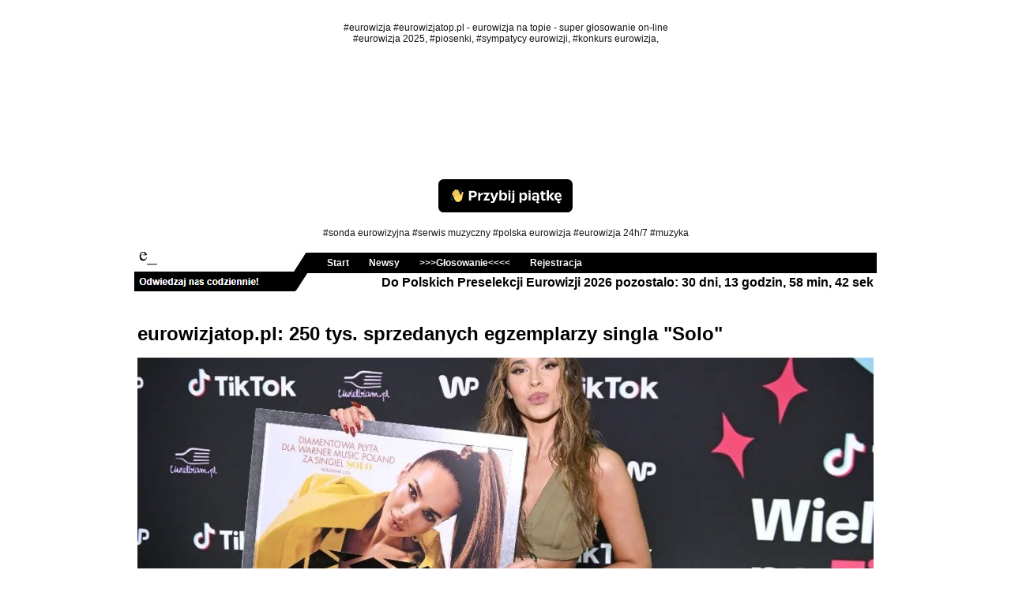

--- FILE ---
content_type: text/html; charset=UTF-8
request_url: https://eurowizjatop.pl/84
body_size: 2291
content:
<!DOCTYPE html>
<html lang="pl">
<head>
<meta http-equiv="Content-Type" content="text/html; charset=windows-1250">
<meta name="GENERATOR" content="Microsoft FrontPage Express 2.0">
<title>eurowizjatop.pl: 250 tys. sprzedanych egzemplarzy singla &quot;Solo&quot;</title>
<meta name="theme-color" content="#252570">
<meta content="no-cache" http-equiv="Pragma">
<link rel="stylesheet" type="text/css" href="style.css">
<script src="https://ajax.googleapis.com/ajax/libs/jquery/3.6.4/jquery.min.js"></script>

</head>

<body topmargin="0" bgcolor="#D7D7D7" background="img/tlo_white.png">

﻿<div align="center">

<br>#eurowizja #eurowizjatop.pl - eurowizja na topie - super głosowanie on-line<br>
#eurowizja 2025, #piosenki, #sympatycy eurowizji, #konkurs eurowizja, <br>
<br>
<font size="4">

<iframe style="border-radius:12px" src="https://open.spotify.com/embed/album/5qsZTdsMF6LlhiG9ltA3mt?utm_source=generator" width="45%" height="152" frameBorder="0" allowfullscreen="" allow="autoplay; clipboard-write; encrypted-media; fullscreen; picture-in-picture" loading="lazy"></iframe>

<br>

<a href="https://suppi.pl/eurowizjatop" target="_blank"><img width="170" src="https://suppi.pl/api/widget/button.svg?fill=000000&textColor=ffffff"/></a>
<br>
</font><br>
#sonda eurowizyjna #serwis muzyczny #polska eurowizja #eurowizja 24h/7 #muzyka

<br>
<a class="logo" href="https://eurowizjatop.pl"><img src="img/eurowizja_toplogo.gif"></a>
<img class="z" src="img/new_pas2.jpg">
<nav>
  <a href="https://eurowizjatop.pl">Start</a>
  <a href="https://eurowizjatop.pl/news">Newsy</a>
  <a href="https://eurowizjatop.pl/glosowanie"> >>>Głosowanie<<<< </a>
  <a href="https://eurowizjatop.pl/rejestracja">Rejestracja</a>  </nav>
<div class="time-count">Do Polskich Preselekcji Eurowizji 2026 pozostalo: <span id="countdown"> </span></div>

<script>
    // Ustaw docelowa date odliczania
    var targetDate = new Date("2026-02-14T20:59:59");

    // Funkcja do aktualizacji odliczania co sekunde
    function updateCountdown() {
        var currentDate = new Date();
        var timeDifference = targetDate - currentDate;

        // Obliczanie pozostalych dni, godzin, minut i sekund
        var days = Math.floor(timeDifference / (1000 * 60 * 60 * 24));
        var hours = Math.floor((timeDifference % (1000 * 60 * 60 * 24)) / (1000 * 60 * 60));
        var minutes = Math.floor((timeDifference % (1000 * 60 * 60)) / (1000 * 60));
        var seconds = Math.floor((timeDifference % (1000 * 60)) / 1000);

        // Aktualizuj wyswietlanie odliczania w elemencie o id "countdown"
        document.getElementById("countdown").innerHTML = days + " dni, " + hours + " godzin, " + minutes + " min, " + seconds + " sek";

        // Wywolaj funkcje aktualizacji co sekunde
        setTimeout(updateCountdown, 1000);
    }

    updateCountdown();
</script>
<div class="container post">
<h1>eurowizjatop.pl: 250 tys. sprzedanych egzemplarzy singla &quot;Solo&quot;</h1>

    <img src="https://eurowizjatop.pl/storage/img/1702231676_diamentowa_plyta_blanka.jpg" alt="250 tys. sprzedanych egzemplarzy singla &quot;Solo&quot;">

<p>Miło nam poinformować iż eurowizyjny singiel "Solo" (ESC POLAND 2023) uzyskał status diamentowej płyty, czyli 250 000 sprzedanych egzemplarzy.
<br><br>
Gratulujemy!
<br><br>
(zrodlo newsa: internet, zrodlo zdjecia: fot. Jacek Kurnikowski, Piotr Podlewski/AKPA/BEZPŁATNE MATERIAŁY PRASOWE W RAMACH RELACJI Z WYDARZENIA, autor newsa: Janusz)</p>

    <p>Aby dodać komentarz, zaloguj się.</p>

    <p>Brak komentarzy.</p>
</div>

﻿

<footer>
  <p class="copyright">Wszelkie prawa zastrzeżone Copyright by Janusz Karyś, Produced by Janusz Karyś</p>
  <div class="foot">
    <p class="number-loaded">Stronę załadowano 229455 razy.  <a href="mailto:eurowizjatop@eurowizjatop.pl"><font color="#FFFFFF">kontakt</font></a></p>
    <a href="https://eurowizjatop.pl/news" class="news-button">WCZEŚNIEJSZE NEWSY</a></p>
  </div>
</footer>
<img src="img/new_pas3.jpg"><br>
<A href="https://www.facebook.com/profile.php?id=100094062025008"><img src="img/social-facebook-box-blue-icon.png"></a><img src="img/twitterx-66.png"><a href="https://open.spotify.com/playlist/0y0jRGUzvy75Fts5daBCee?si=b5acec3a02794527"><img src="img/icon_spotify.png"></a><img src="img/icon_instagram.jpg">
<br>


<br>
</font>
reklama
<br>
<a href="https://buycoffee.to/eurowizjatop" target="_blank"><img src="https://buycoffee.to/img/share-button-primary.png" style="width: 195px; height: 51px" alt="Postaw mi kawę na buycoffee.to"></a>
<br><br>
<center><a href="http://dinxles.pl"><img src="dinxles_reklama_fb.jpg" width="500"></a></center>
<p>Stronę załadowano 229455 razy. </p>
<br>

<script>
  function validateTextarea() {
    var textarea = document.getElementById("komentarz");
    var words = textarea.value.split(" ");
    for (var i = 0; i < words.length; i++) {
      if (words[i].length > 30) { // Ustaw maksymaln� d�ugo�� wyrazu
        alert("Wyraz jest zbyt długi!");
        return false;
      }
    }
    return true;
  }
</script>

</body>
</html>


--- FILE ---
content_type: text/css
request_url: https://eurowizjatop.pl/style.css
body_size: 2950
content:
body{
	font-family: Arial, Helvetica, sans-serif;
	font-size: 12px;
	background-color: #FFFFFF;
	color: #151515;
}

table{
	background-color: #ffffff;
	font-family: Arial, Helvetica, sans-serif;
	font-size:12px;
}

p{
    white-space: nowrap !important;
}

.container.post {
    overflow: hidden;
}

.container.post p{
        white-space: normal !important;
}

.time-count {
    white-space: nowrap !important;
}

h1, h2, h3, h4, h5, h6{
    white-space: normal !important;
}


.container{
    width: 932px;
    margin-left: auto;
    margin-right: auto;
    text-align: left;
}

.dymek {
    display: inline-block;
    height: 25px !important;
    width: auto !important;
    position: relative;
    top: 7px;
}

.slider-arrow {
    margin: 0 !important;
}

.row.mb-0 button{
    margin-top: 15px;
}

.container.register {
  display: flex;
  flex-direction: column;
  align-items: center;
}

.edit h1{
    text-align: center;
}

.logo{
position: absolute;

}

.logo{
    z-index: 10;
}

.z{
    z-index: 100;
    margin-top: 5px;
}

.slide{
    position: relative;
}

.edit textarea{
    width: 100%;
}

.zaglosuj{
    text-align: left !important;
    display: block !important;
    margin-left: 20px;

}

.zaglosuj p{
    font-weight: bold;
    font-size: 16px;
    color: black;
}

.zaglosuj button{
    margin-top: 0;
}

.edit-posts a{
    font-size: 20px;
}

.top-news-baner-2 {
    position: absolute;
    bottom: 10px;
    left: 30px;
    width: 370px;
  }
  
  .top-news-baner-2.main-page {
    position: absolute;
    bottom: 25px !important;
    left: 30px;
    width: 370px;
  }

  .top-news-baner-2 h2 {
    font-size: 35px;
    margin-bottom: 0;
    color: white;
  }

  .top-news-baner-2 p {
    font-size: 16px;
    margin-top: 20px;
    color: white;
  }

.news-page{
    position: relative;
}

body{
    overflow-x: hidden;
}

.top-news-baner{
    position: relative;
    top: -148px;
    left: 40px;
width: 370px;
}

.top-news-baner h2{
    font-size: 35px;
    margin-bottom: 0;
    color: white;
}

.top-news-baner p{
    font-size: 20px;
    margin-top: 20px;
    color: white;
}

.edit-posts{
    margin-top: 30px;
}


.reset-form{
    margin-top: 20px;
}

.container .form-group {
    width: 300px;
    margin-right: auto;
    margin-left: auto;

}

.post p, .post h3{
    color: black;
}

.register h1, .register button{
    text-align: center;
}

.container .form-group input:not(.sidebar input){
    width: 100%;
}
.submit{
    display: flex;
    justify-content: center;
    -webkit-justify-content: center;
}

.submit button{
    margin-top: 20px;
}

.sidebar{
    width: 206px;
    display: flex;
    flex-direction: column;
    justify-content: start;
}

.top-news img{
    width: 720px;
    height: 500px;
    object-fit: cover;
}

.news-list{
    margin-top: 30px;
    list-style: none;
    margin-left: 0;
    padding-left: 0;
}
.container.post textarea{
    width: 100%;

}

.comments-list{
    list-style: none;
    margin-left: 0;
    padding-left: 0;
}

.comments-list li{
    margin-top: 15px;
}

.container.post img{
    width: 100%;
    height: 400px;
    object-fit: cover;
}

.container-admin form div{
    margin-bottom: 20px;

}

.container-admin input:not(.sidebar input), .container-admin textarea{
    width: 500px;
    font-size: 14px;
}

.error-message{
    font-size: 14px;
}

h1{
    margin-top: 30px;
}

.ranking-place{
    display: flex;
}

.ranking-place{
    margin-top: 30px;
}

.ranking-place p{
    line-height: 6px !important;
}

.ranking-place1 p{
    color: white;
    font-weight: bold;
    font-size: 15px;
    text-align: center;
}

.below-footer{
    max-width: 932px;
    margin-left: auto;
    margin-right: auto;
    display: flex;
    justify-content: center;
}

.ranking-place2 p{
    color: white;
    font-weight: bold;
    font-size: 15px;
    text-align: left;
    padding-left: 20px;
}

.ranking-place3 p{
    color: white;
    font-weight: bold;
    font-size: 15px;
    text-align: left;
    padding: 6px;
    margin: 0;
    padding-left: 20px;
}

.ranking-place1{
    margin-left: 20px;
    width: 70px;
    height: 60px;
    overflow: hidden;
    background: black;
    border-radius: 18px;
    display: flex;
    justify-content: center;
    align-items: center;
}

.ranking-place2{
    margin-left: 20px;
    width: 350px;
    height: 60px;
    overflow: hidden;
    background: black;
    border-radius: 18px;
}

.ranking-place3{
    margin-left: 20px;
        width: 100px;
    height: 60px;
    overflow: hidden;
    display: flex;
    justify-content: center;
    flex-direction: column;
    background-color: #ff7f27;
    border-radius: 18px;
}

select {
    width: 100%;
    min-width: 15ch;
    max-width: 30ch;
    border: 1px solid var(--select-border);
    border-radius: 0.25em;
    padding: 0.25em 0.5em;
    font-size: 1.25rem;
    cursor: pointer;
    line-height: 1.1;
    background-color: #fff;
    background-image: linear-gradient(to top, #f9f9f9, #fff 33%);
  }

  select::after {
    content: "";
    width: 0.8em;
    height: 0.5em;
    background-color: var(--select-arrow);
    clip-path: polygon(100% 0%, 0 0%, 50% 100%);
  }

.form-row{
    display: flex;
    margin-top: 20px;
    margin-bottom: 20px;
    justify-content: center;
}

.time-count{
	margin-bottom: -30px;
	position: relative;
	top: -42px;
    text-align: right;
	color: black;
	font-weight: bold;
	font-size: 16px;
    width: 932px;
}

.rank-image{
    display: block;
}

.give-points{
    display: flex;
    justify-content: center;
}

.give-points select{
    margin-left: 25px;
    border-radius: 18px;
    -webkit-box-shadow: 8px 8px 10px -10px rgba(66, 68, 90, 1);
    -moz-box-shadow: 8px 8px 10px -10px rgba(66, 68, 90, 1);
    box-shadow: 8px 8px 10px -10px rgba(66, 68, 90, 1);
}

.center-button{
    display: flex;
    justify-content: center;
}

.give-points-button{
    margin-top: 30px;
}


button {
  appearance: none;
  background-color: #FAFBFC;
  border: 2px solid black;
  border-radius: 6px;
  box-shadow: rgba(27, 31, 35, 0.04) 0 1px 0, rgba(255, 255, 255, 0.25) 0 1px 0 inset;
  box-sizing: border-box;
  color: #24292E;
  cursor: pointer;
  display: inline-block;
  font-size: 20px;
  font-weight: 500;
  line-height: 20px;
  list-style: none;
  padding: 4px 12px;
  position: relative;
  transition: background-color 0.2s cubic-bezier(0.3, 0, 0.5, 1);
  vertical-align: middle;
  white-space: nowrap;
  word-wrap: break-word;
}

h1{
    color: black;
}

.wylacz{
    display: none;;
}

nav{
	display: flex;
	font-weight: bold;
	justify-content: start;
	width: 932px;
	position: relative;
	top: -51px;
}

nav a:nth-child(1){
 	margin-left: 240px;   
    
}

footer{
	font-weight: bold;
	width: 932px;
	position: relative;
	display: flex;
	display: -webkit-flex;
	flex-direction: column;
	justify-content: end;
	-webkit-justify-content: end;
	align-items: end;
	-webkit-align-items: end;
	height: 9px;
}

.copyright{
	font-size: 16px;
	font-weight: bold;
	text-align: right;
	position: relative;
	top: 83px;
	color: black;
}

.foot{
	display: flex;
	display: -webkit-flex;
	width: 670px;
	position: relative;
	top: 63px;
	justify-content: flex-end;
	-webkit-justify-content: flex-end;
}

.number-loaded{
	width: 50%;
	text-align: left;
	color: white;
	font-weight: bold;
}

.news-button{
	width: 50%;
	text-align: right;
	margin-right: 10px;
	font-weight: bold;
	color: white !important;
	margin-top: 12px;
}


nav a{
	margin-right: 25px;
	font-size: 12px;
	color: white !important;
}

a:visited { text-decoration: none; color: #535353}
a:link    { text-decoration: none; color: #535353}
a:hover   { text-decoration: none; color: #232323}

a.adminonly { text-decoration: none; color: #005500; font-style: normal; font-size: 11px; font-weight: normal;}

/* formatownie menu główne */

a.mainmenu{
	font-family: Arial, Helvetica, sans-serif;
	font-size: 12px;
	font-style: normal;
	font-weight: bold;
	text-decoration: none;
	color: #ffffff;

}
a.mainmenu:hover{
	color: #ffffff;
	text-decoration: none;
}
a.mainmenu:visited{
	color: #ffffff;
}
.remind{
	font-family: Arial, Helvetica, sans-serif;
	font-size: 12px;
	font-style: normal;
	font-weight: normal;
	text-decoration: none;
	color: #ffffff;
}
.todayis{
	font-family: Arial, Helvetica, sans-serif;
	font-size: 12px;
	font-style: normal;
	font-weight: normal;
	text-decoration: none;
	color: #ffffff;
}

a.menulinks{
	color: #000000;
	text-decoration: none;
	font-size: 12px;
}

a.menulinks:hover{
	color: #000000;
	text-decoration: underline;
}

/* guest book formating */
.guestbookdate{
	font-family: Arial, Helvetica, sans-serif;
	font-size: 10px;
	font-style: normal;
	font-weight: normal;
	text-decoration: none;
	color: #000000;
}
.guestbookmsg{
	color: #ffffff;
}
.guestbookemail{
	font-size: 10px;
	color: #ffffff;
}

.sidebar .form-control {
    font-family: verdana;
    font-size: 11px;
    background-color: #ffedb3;
    border-color: #b68686;
    color: #000000;
    border-style: solid;
    font-weight: normal;
    border-width: 1px;
    width: 100px;
  }

input:not(.sidebar input),textarea,select {font-family: verdana; font-size: 11px; background-color:#F4F4FF; border-color:#98A8E9; color:#000000; border-style:solid; font-weight: normal;border-width:1px;}
form {margin-top:0; margin-bottom:0;}

.clearform {border-style:none; background-color:#ffffff;}

.inputText {font-family: verdana; font-size: 11px; background-color:#2D328F; border-color:#98A8E9; color:#EFEDED; border-style:solid; font-weight: normal;border-width:1px;}
.inputBtn {font-family: verdana; font-size: 11px; background-color:#c8d8f9; border-color:#98A8E9; color:#000000; border-style:solid; font-weight: normal;border-width:1px;}

.login_form {font-family: verdana; font-size: 11px; background-color:#ffedb3; border-color:#b68686; color:#000000; border-style:solid; font-weight: normal;border-width:1px;}
.login_btn {font-family: verdana; font-size: 11px; background-color:#ff0000; border-color:#000000; color:#ffffff; border-style:solid; font-weight: bold;border-width:1px;}

.votepicker {font-family: verdana; font-size: 11px; background-color:#ffffff; border-color:#000000; color:#000000; border-style:solid; font-weight: normal;border-width:1px;}

.indexheader{
	font-family: Arial, Helvetica, sans-serif;
	font-size: 12px;
	font-style: normal;
	font-weight: bold;
	text-decoration: none;
	color: #000000;
	margin: 0px;
	padding-right: 10px;
	padding-left: 10px;
	background-color: #eeeeee;
}

a.news_title {
	font-family: ArialCE,Arial,Verdana,Tahoma,HelvaticaCE,Helvetica,sans-serif;
	font-size: 15px;
	font-style: normal;
	font-weight: bold;
	color: #000071;
	text-decoration: underline;
	padding-right: 0px;
	padding-left: 0px;
	padding-bottom: 5px;
	margin-bottom: 10px;
}
a.news_title:visited{
	text-decoration: underline;
}

.news_msg {
	font-family: Arial, Helvetica, sans-serif;
	font-size: 12px;
	font-style: normal;
	font-weight: normal;
	text-decoration: none;
	margin: 1px;
	border: 0px solid #eeeeee;
	padding-right: 5px;
	padding-left: 5px;
	padding-top: 2px;
}
.news_date {
	font-family: Arial, Helvetica, sans-serif;
	font-size: 12px;
	color: #777777;
	padding-right: 5px;
	padding-left: 5px;
	padding-bottom: 5px;
	padding-top: 5px;
}
.news_source {
	font-family: Arial, Helvetica, sans-serif;
	font-size: 10px;
	font-style: italic;
	color: #777777;
	padding-right: 5px;
	padding-left: 0px;
	padding-bottom: 5px;
}
.news_comment_info {
	font-family: Arial, Helvetica, sans-serif;
	font-size: 12px;
	color: #777777;
	padding-right: 5px;
	padding-left: 5px;
	padding-bottom: 5px;
	padding-top: 5px;
}

a.news_more {
	font-weight: bold;
	color: #000000;
}
a.news_moree:hover {
	color: #aaaacc;
}

/* formatownie komentarze do news'ów */

.news_com_author{
	font-size: 11px;
	text-decoration: none;
	font-weight: bold;
	color: #ffffff;
	font-family: Verdana;
}
.news_com_date{
	font-size: 10px;
	font-weight: none;
}
.news_com_comment{
	padding-bottom: 15px;
	border-bottom: 0px solid #f1f1f1;
	color: #1F1F1F;
	font-size: 10px;
	font-family: Verdana;
}
.news_com_bg{
	background-color:#ffffff;
}

.news_prev_news{
	font-size: 12px;
	color: #ffffff;
	text-decoration: none;
	font-weight: bold;
}
.news_pageingbg{
	background-color: #eeeeee;
}

a.newslastcomment{
	color: #ECECEC;
	font-weight: bold;
	font-size: 10px;
}
a.newslastcomment:visited{

}
.newslastcommentxt{
	font-size: 9px;
	color: #ffffff;
}
/* formatownie wyników głosowania na piosenki */

.songlistA {
	background-color: #F9B0B3;
	color: #000000;
	text-align: left;
	border: 1px solid #F9B0B3;
	font-family:Arial, Helvetica, sans-serif;
	font-size:12px;
}

.songlistB {
	background-color: #F9B0B3;
	color: #000000;
	text-align: left;
	border: 0px solid #F9B0B3;
	font-family:Arial, Helvetica, sans-serif;
	font-size:12px;
}
.songtable {
	border: 1px solid #F9B0B3;
}
.songtableheader {
	background-color: #F9B0B3;
	color: #000000;
	text-align: left;
	border: 1px solid #F9B0B3;
	font-family:Arial, Helvetica, sans-serif;
	font-size:12px;
}

.songtablesmall {
	border: 1px solid #F9B0B3;
}

.songlistsmall{
	/*background-color: #F9B0B3;*/
	color: #ffffff;
	text-align: left;
	border: 1px solid #F9B0B3;
	font-family:Arial, Helvetica, sans-serif, Sydnie;
	font-size:12px;
}

.songlistsmall1{
	/*background-color: #F9B0B3;*/
	color: #ffffff;
	text-align: left;
	border: 0px solid #F9B0B3;
	font-family:Arial, Helvetica, sans-serif, Sydnie;
	font-size:12px;
}
.songlistsmallpoints{
	background-color: #252570;
	color: yellow;
	font-weight: bold;
	text-align: right;
	border: 0px solid #F9B0B3;
	font-family:Arial, Helvetica, sans-serif, Sydnie;
	font-size:12px;
}

/* formatownie stopki */

.footertable{
	background-color: #EEEEEE;
}

/* formatownie wyników głosowania na piosenki */

.songlistcountry {
	font-family:Arial, Helvetica, sans-serif;
	color: #ffffff;
	font-weight: bold;
	text-align: left;
	font-size:12px;

}
.songlistsong {
	font-family:Arial, Helvetica, sans-serif;
	color: #ffffff;
	text-align: left;
	font-size:11px;
	padding-bottom: 15px;
}

/* formatownie forum */

.forum_count{
	font-family:Verdana, sans-serif;
	color: #000000;
	text-align: left;
	background-src: "img/forum_tlo1.gif";
	font-size:26px;
}
a.forum_reply{
	font-family:Arial, Helvetica, sans-serif;
	color: #3405FF;
	font-size:11px;
}
.forumbgheader{
	background-color: #fafafa;
}

.forumbg{
	color: #000000;
}

.disabled-option {
    color: gray;
    pointer-events: none !important;
  }

.forummail{
	font-size:11px;
	color: #000000;
}

.remove-comment{
    display: block;

}

/* left side formating */

.lefttable {
	border: 3px solid #000000;
	background-color: #FFCC00;
}
.lefttable1 {
	border: 3px solid #000000;
	background-color: #55AAFF;
}

.logintxt { color: #000000; font-weight:bold; }

a.url_user_link {
font-family: Arial, Helvetica, sans-serif;
font-size: 11px;
font-style: normal;
color: #B2B2B2;
}

a.url_user_link:hover {
font-family: Arial, Helvetica, sans-serif;
font-size: 11px;
font-style: normal;
text-decoration: underline;
color: #F7E973;
}
a.forum_user_link{
font-size:11px;
font-style: normal;
color: #0000ff;
}

a.forum_user_link:hover{
font-size:11px;
color: #0000ff;
text-decoration: underline;
}